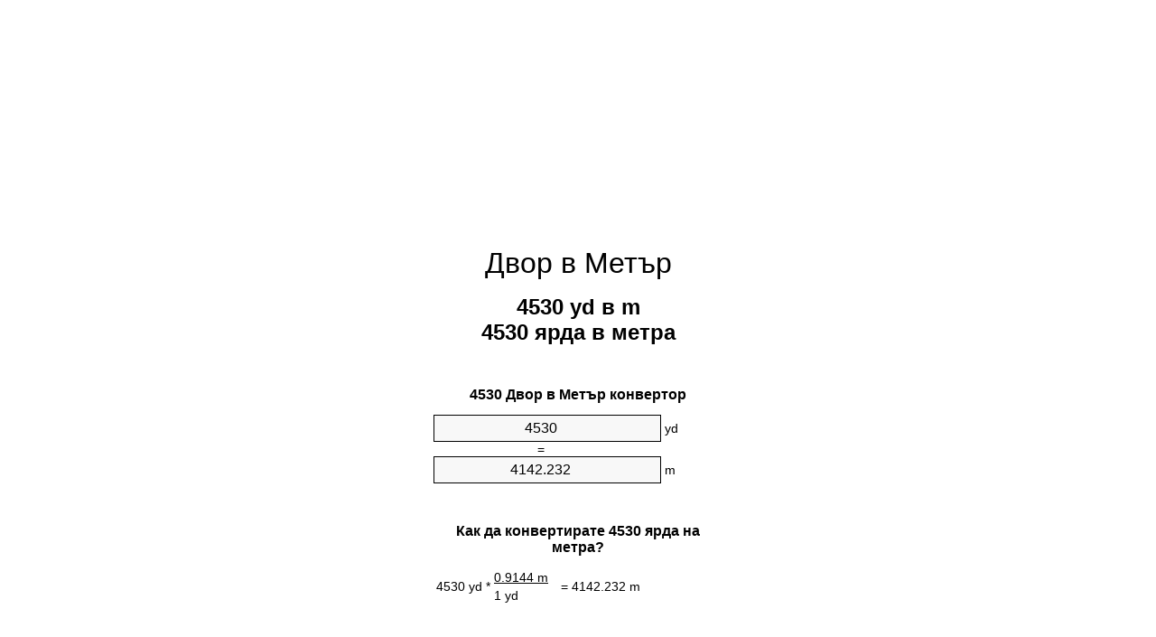

--- FILE ---
content_type: text/html
request_url: https://yards-to-meters.appspot.com/0/bg/4530-dvor-v-metur.html
body_size: 6075
content:
<!DOCTYPE html><html dir="ltr" lang="bg"><head><meta charset="utf-8"><title>4530 ярда в метра преобразувател на единици | 4530 yd в m преобразувател на единици</title> <meta name="description" content="4530 yd в m (4530 ярда в метра) единица конвертор. Конвертиране 4530 Двор в Метър с формула, общ дължини конвертиране, таблици за конвертиране и повече."> <meta name="keywords" content="4530 yd в метра, 4530 ярда в m, 4530 yd в m, 4530 Двор в m, 4530 Двор в метра, 4530 ярда в метра, 4530 Двор в Метър"><meta name="viewport" content="width=device-width, initial-scale=1, maximum-scale=1, user-scalable=0"><link rel="icon" type="image/x-icon" href="https://yards-to-meters.appspot.com/favicon.ico"><link rel="shortcut icon" type="image/x-icon" href="https://yards-to-meters.appspot.com/favicon.ico"><link rel="icon" type="image/gif" href="https://yards-to-meters.appspot.com/favicon.gif"><link rel="icon" type="image/png" href="https://yards-to-meters.appspot.com/favicon.png"><link rel="apple-touch-icon" href="https://yards-to-meters.appspot.com/apple-touch-icon.png"><link rel="apple-touch-icon" href="https://yards-to-meters.appspot.com/apple-touch-icon-57x57.png" sizes="57x57"><link rel="apple-touch-icon" href="https://yards-to-meters.appspot.com/apple-touch-icon-60x60.png" sizes="60x60"><link rel="apple-touch-icon" href="https://yards-to-meters.appspot.com/apple-touch-icon-72x72.png" sizes="72x72"><link rel="apple-touch-icon" href="https://yards-to-meters.appspot.com/apple-touch-icon-76x76.png" sizes="76x76"><link rel="apple-touch-icon" href="https://yards-to-meters.appspot.com/apple-touch-icon-114x114.png" sizes="114x114"><link rel="apple-touch-icon" href="https://yards-to-meters.appspot.com/apple-touch-icon-120x120.png" sizes="120x120"><link rel="apple-touch-icon" href="https://yards-to-meters.appspot.com/apple-touch-icon-128x128.png" sizes="128x128"><link rel="apple-touch-icon" href="https://yards-to-meters.appspot.com/apple-touch-icon-144x144.png" sizes="144x144"><link rel="apple-touch-icon" href="https://yards-to-meters.appspot.com/apple-touch-icon-152x152.png" sizes="152x152"><link rel="apple-touch-icon" href="https://yards-to-meters.appspot.com/apple-touch-icon-180x180.png" sizes="180x180"><link rel="apple-touch-icon" href="https://yards-to-meters.appspot.com/apple-touch-icon-precomposed.png"><link rel="icon" type="image/png" href="https://yards-to-meters.appspot.com/favicon-16x16.png" sizes="16x16"><link rel="icon" type="image/png" href="https://yards-to-meters.appspot.com/favicon-32x32.png" sizes="32x32"><link rel="icon" type="image/png" href="https://yards-to-meters.appspot.com/favicon-96x96.png" sizes="96x96"><link rel="icon" type="image/png" href="https://yards-to-meters.appspot.com/favicon-160x160.png" sizes="160x160"><link rel="icon" type="image/png" href="https://yards-to-meters.appspot.com/favicon-192x192.png" sizes="192x192"><link rel="icon" type="image/png" href="https://yards-to-meters.appspot.com/favicon-196x196.png" sizes="196x196"><link rel="alternate" href="https://yards-to-meters.appspot.com/4530-yards-to-meters.html" hreflang="en"><link rel="alternate" href="https://yards-to-meters.appspot.com/0/bg/4530-dvor-v-metur.html" hreflang="bg"><link rel="alternate" href="https://yards-to-meters.appspot.com/0/cs/4530-yard-na-metr.html" hreflang="cs"><link rel="alternate" href="https://yards-to-meters.appspot.com/0/da/4530-yard-til-meter.html" hreflang="da"><link rel="alternate" href="https://yards-to-meters.appspot.com/0/de/4530-yard-in-meter.html" hreflang="de"><link rel="alternate" href="https://yards-to-meters.appspot.com/1/el/4530-yarda-se-metro.html" hreflang="el"><link rel="alternate" href="https://yards-to-meters.appspot.com/1/es/4530-yarda-en-metro.html" hreflang="es"><link rel="alternate" href="https://yards-to-meters.appspot.com/1/et/4530-ou-et-meeter.html" hreflang="et"><link rel="alternate" href="https://yards-to-meters.appspot.com/1/fi/4530-jaardi-metri.html" hreflang="fi"><link rel="alternate" href="https://yards-to-meters.appspot.com/2/fr/4530-yard-en-metre.html" hreflang="fr"><link rel="alternate" href="https://yards-to-meters.appspot.com/2/hr/4530-jard-u-metar.html" hreflang="hr"><link rel="alternate" href="https://yards-to-meters.appspot.com/2/hu/4530-yard-meter.html" hreflang="hu"><link rel="alternate" href="https://yards-to-meters.appspot.com/2/it/4530-iarda-in-metro.html" hreflang="it"><link rel="alternate" href="https://yards-to-meters.appspot.com/3/lt/4530-yard-iki-metras.html" hreflang="lt"><link rel="alternate" href="https://yards-to-meters.appspot.com/3/mt/4530-yard-fil-metru.html" hreflang="mt"><link rel="alternate" href="https://yards-to-meters.appspot.com/3/nl/4530-yard-naar-meter.html" hreflang="nl"><link rel="alternate" href="https://yards-to-meters.appspot.com/3/pl/4530-jard-na-metr.html" hreflang="pl"><link rel="alternate" href="https://yards-to-meters.appspot.com/4/pt/4530-jarda-em-metro.html" hreflang="pt"><link rel="alternate" href="https://yards-to-meters.appspot.com/4/ro/4530-yarzi-in-metru.html" hreflang="ro"><link rel="alternate" href="https://yards-to-meters.appspot.com/4/sk/4530-yard-na-meter.html" hreflang="sk"><link rel="alternate" href="https://yards-to-meters.appspot.com/4/sv/4530-yard-till-meter.html" hreflang="sv"><link rel="alternate" href="https://yards-to-meters.appspot.com/5/af/4530-jaart-in-meter.html" hreflang="af"><link rel="alternate" href="https://yards-to-meters.appspot.com/5/ar/4530-yards-to-meters.html" hreflang="ar"><link rel="alternate" href="https://yards-to-meters.appspot.com/5/az/4530-yard-metr.html" hreflang="az"><link rel="alternate" href="https://yards-to-meters.appspot.com/5/bn/4530-yards-to-meters.html" hreflang="bn"><link rel="alternate" href="https://yards-to-meters.appspot.com/6/ca/4530-iarda-a-metre.html" hreflang="ca"><link rel="alternate" href="https://yards-to-meters.appspot.com/6/hi/4530-yards-to-meters.html" hreflang="hi"><link rel="alternate" href="https://yards-to-meters.appspot.com/6/id/4530-yard-ke-meter.html" hreflang="id"><link rel="alternate" href="https://yards-to-meters.appspot.com/6/ja/4530-yards-to-meters.html" hreflang="ja"><link rel="alternate" href="https://yards-to-meters.appspot.com/7/ko/4530-yards-to-meters.html" hreflang="ko"><link rel="alternate" href="https://yards-to-meters.appspot.com/7/no/4530-yard-til-meter.html" hreflang="no"><link rel="alternate" href="https://yards-to-meters.appspot.com/7/ru/4530-dvor-v-metr.html" hreflang="ru"><link rel="alternate" href="https://yards-to-meters.appspot.com/7/sl/4530-jard-v-meter.html" hreflang="sl"><link rel="alternate" href="https://yards-to-meters.appspot.com/8/sq/4530-jard-ne-metri.html" hreflang="sq"><link rel="alternate" href="https://yards-to-meters.appspot.com/8/th/4530-yards-to-meters.html" hreflang="th"><link rel="alternate" href="https://yards-to-meters.appspot.com/8/gu/4530-yards-to-meters.html" hreflang="gu"><link rel="alternate" href="https://yards-to-meters.appspot.com/8/tr/4530-yarda-metre.html" hreflang="tr"><link rel="alternate" href="https://yards-to-meters.appspot.com/9/uk/4530-horod-v-metr.html" hreflang="uk"><link rel="alternate" href="https://yards-to-meters.appspot.com/9/vi/4530-yard-sang-met.html" hreflang="vi"><link rel="alternate" href="https://yards-to-meters.appspot.com/9/zhs/4530-yards-to-meters.html" hreflang="zh-Hans"><link rel="alternate" href="https://yards-to-meters.appspot.com/9/zht/4530-yards-to-meters.html" hreflang="zh-Hant"><link rel="alternate" href="https://yards-to-meters.appspot.com/10/engb/4530-yards-to-metres.html" hreflang="en-GB"><link rel="canonical" href="https://yards-to-meters.appspot.com/0/bg/4530-dvor-v-metur.html">  <meta name="robots" content="index,follow"> <style type="text/css">*{font-family:arial,sans-serif;-webkit-appearance:none;-webkit-touch-callout:none;font-size:14px}body{margin:0;padding:0}.wrapper{width:320px;overflow:hidden;margin:0 auto;background-color:#fff}.ad_1{position:absolute;top:5px;left:calc(50% - 480px);padding:0;margin:0;width:300px;height:600px;overflow:hidden}.ad_2{padding:0;margin:0;width:320px;height:100px;overflow:hidden}.ad_3{padding:0;margin:0;width:320px;height:250px;overflow:hidden}.ad_4{padding:0;margin:0;width:320px;height:250px;display:none;overflow:hidden}.adsense_1{width:300px;height:600px;display:inline-block}.adsense_2{width:320px;height:100px;display:inline-block}.adsense_3{width:300px;height:250px;display:inline-block}.adsense_4{width:300px;height:250px;display:none}.header{overflow:hidden;text-align:center;padding-top:20px}.header a,.header a:active,.header a:hover{font-size:32px;color:#000;text-align:center;text-decoration:none}h1,h2{width:100%;text-align:center;font-weight:bold}h1,h1 span{font-size:24px}h2{font-size:16px;padding-top:30px}img{padding-left:5px;width:310px;height:705px}.text{padding:0 5px 5px 5px}.text a,.text a:hover,.text a:active{color:#005dab}.link_list,.footer ol{list-style:none;padding:0}.link_list li,.footer ol li{width:310px;padding:5px}.link_list li h3{padding:0;margin:0}.link_list li a,.link_list li a:hover,.link_list li a:active,.footer ol li a,.footer ol li a:hover,.footer ol li a:active,.footer ol li span{display:block;padding:5px 0 5px 0;color:#000;text-decoration:none}.link_list li a:hover,.footer ol li a:hover{text-decoration:underline}.link_list li a:after{content:"〉";float:right}input{width:240px;text-align:center;background-color:#f8f8f8;border:1px solid #000;padding:5px;font-size:16px}.center{padding-left:115px}.underline{text-decoration:underline;width:70px}.center1{text-align:center}.left{text-align:left}.right{text-align:right}.common,.common th,.common td{border:1px solid #000;border-collapse:collapse;padding:5px;width:300px}.common th{background-color:#cecece}.common td{width:50%;font-size:12px}.conversion{margin-bottom:20px}.b1{background-color:#f8f8f8}.footer{overflow:hidden;background-color:#dcdcdc;margin-top:30px}.footer ol li,.footer ol li a,.footer ol li span{text-align:center;color:#666}@media(min-width:759px) and (max-width:1014px){.ad_1{width:160px;left:calc(50% - 340px)}.adsense_1{width:160px}}@media(max-width:758px){.ad_1,.adsense_1{display:none}.ad_4,.adsense_4{display:inline-block}}</style><script type="text/javascript">function roundNumber(a,b){return Math.round(Math.round(a*Math.pow(10,b+1))/Math.pow(10,1))/Math.pow(10,b)}function convert(e,a,d,f){var c=document.getElementById(e).value;var b="";if(c!=""){if(!isNaN(c)){b=roundNumber(c*d,f)}}if(document.getElementById(a).hasAttribute("value")){document.getElementById(a).value=b}else{document.getElementById(a).textContent=b}};</script><script type="application/ld+json">
        {
            "@context": "http://schema.org",
            "@type": "WebSite",
            "name": "Двор в Метър",
            "url": "https://yards-to-meters.appspot.com/0/bg/"
        }
    </script><script type="application/ld+json">
        {
            "@context": "http://schema.org",
            "@type": "BreadcrumbList",
            "itemListElement":
            [
                {
                    "@type": "ListItem",
                    "position": 1,
                    "item":
                    {
                        "@id": "https://yards-to-meters.appspot.com/0/bg/4530-dvor-v-metur.html",
                        "name": "4530 ярда"
                    }
                }
            ]
        }
    </script> </head><body><div class="wrapper"><div class="ad_2"><script async src="//pagead2.googlesyndication.com/pagead/js/adsbygoogle.js"></script><ins class="adsbygoogle adsense_2" data-ad-client="ca-pub-5743809677409270" data-ad-slot="2917095947" data-ad-format="auto"></ins><script>(adsbygoogle=window.adsbygoogle||[]).push({});</script></div><div class="header"><header><a title="Двор в Метър преобразувател на единици" href="https://yards-to-meters.appspot.com/0/bg/">Двор в Метър</a></header></div><div><h1>4530 yd в m<br>4530 ярда в метра</h1></div><div><div><h2>4530 Двор в Метър конвертор</h2></div><div><form><div><input id="from" type="number" min="0" max="1000000000000" step="any" placeholder="1" onkeyup="convert('from', 'to', 0.9144, 10);" onchange="convert('from', 'to', 0.9144, 10);" value="4530">&nbsp;<span class="unit">yd</span></div><div class="center">=</div><div><input id="to" type="number" min="0" max="1000000000000" step="any" placeholder="1" onkeyup="convert('to', 'from', 1.09361329834, 10);" onchange="convert('to', 'from', 1.09361329834, 10);" value="4142.232">&nbsp;<span class="unit">m</span></div></form></div></div><div><div><h2>Как да конвертирате 4530 ярда на метра?</h2></div><div><table><tr><td class="right" rowspan="2">4530&nbsp;yd *</td><td class="underline">0.9144&nbsp;m</td><td class="left" rowspan="2">=&nbsp;4142.232&nbsp;m</td></tr><tr><td>1 yd</td></tr></table></div></div><div class="ad_3"><script async src="//pagead2.googlesyndication.com/pagead/js/adsbygoogle.js"></script><ins class="adsbygoogle adsense_3" data-ad-client="ca-pub-5743809677409270" data-ad-slot="4393829147" data-ad-format="auto"></ins><script>(adsbygoogle=window.adsbygoogle||[]).push({});</script></div><div><div><h2>Конвертиране на 4530 yd до общи дължини</h2></div><div><table class="common"><tr><th>Системи единици</th><th>Дължини</th></tr><tr class="b1"><td>нанометър</td><td>4.142232e+12 nm</td></tr><tr><td>микрометър</td><td>4142232000.0 µm</td></tr><tr class="b1"><td>милиметър</td><td>4142232.0 mm</td></tr><tr><td>сантиметър</td><td>414223.2 cm</td></tr><tr class="b1"><td>инч</td><td>163080.0 in</td></tr><tr><td>крак</td><td>13590.0 ft</td></tr><tr class="b1"><td>Двор</td><td>4530.0 yd</td></tr><tr><td>Метър</td><td>4142.232 m</td></tr><tr class="b1"><td>километър</td><td>4.142232 km</td></tr><tr><td>миля</td><td>2.5738636364 mi</td></tr><tr class="b1"><td>морска миля</td><td>2.2366263499 nmi</td></tr></table></div></div><div class="ad_4"><script async src="//pagead2.googlesyndication.com/pagead/js/adsbygoogle.js"></script><ins class="adsbygoogle adsense_4" data-ad-client="ca-pub-5743809677409270" data-ad-slot="5870562341" data-ad-format="auto"></ins><script>(adsbygoogle=window.adsbygoogle||[]).push({});</script></div><div><div><h2>4530 Двор Таблица за преобразуване</h2></div><div><img alt="4530 Двор Таблица за преобразуване" src="https://yards-to-meters.appspot.com/image/4530.png"></div></div><div><div><h2>Допълнителни ярда в метра изчисления</h2></div><div><ol class="link_list"><li class="b1"><a title="4430 yd в m | 4430 ярда в метра" href="https://yards-to-meters.appspot.com/0/bg/4430-dvor-v-metur.html">4430 ярда в метра</a></li><li><a title="4440 yd в m | 4440 ярда в метра" href="https://yards-to-meters.appspot.com/0/bg/4440-dvor-v-metur.html">4440 ярда в m</a></li><li class="b1"><a title="4450 yd в m | 4450 ярда в метра" href="https://yards-to-meters.appspot.com/0/bg/4450-dvor-v-metur.html">4450 yd в Метър</a></li><li><a title="4460 yd в m | 4460 ярда в метра" href="https://yards-to-meters.appspot.com/0/bg/4460-dvor-v-metur.html">4460 yd в m</a></li><li class="b1"><a title="4470 yd в m | 4470 ярда в метра" href="https://yards-to-meters.appspot.com/0/bg/4470-dvor-v-metur.html">4470 ярда в m</a></li><li><a title="4480 yd в m | 4480 ярда в метра" href="https://yards-to-meters.appspot.com/0/bg/4480-dvor-v-metur.html">4480 yd в Метър</a></li><li class="b1"><a title="4490 yd в m | 4490 ярда в метра" href="https://yards-to-meters.appspot.com/0/bg/4490-dvor-v-metur.html">4490 ярда в метра</a></li><li><a title="4500 yd в m | 4500 ярда в метра" href="https://yards-to-meters.appspot.com/0/bg/4500-dvor-v-metur.html">4500 yd в m</a></li><li class="b1"><a title="4510 yd в m | 4510 ярда в метра" href="https://yards-to-meters.appspot.com/0/bg/4510-dvor-v-metur.html">4510 yd в m</a></li><li><a title="4520 yd в m | 4520 ярда в метра" href="https://yards-to-meters.appspot.com/0/bg/4520-dvor-v-metur.html">4520 ярда в m</a></li><li class="b1"><a title="4530 yd в m | 4530 ярда в метра" href="https://yards-to-meters.appspot.com/0/bg/4530-dvor-v-metur.html">4530 yd в m</a></li><li><a title="4540 yd в m | 4540 ярда в метра" href="https://yards-to-meters.appspot.com/0/bg/4540-dvor-v-metur.html">4540 yd в метра</a></li><li class="b1"><a title="4550 yd в m | 4550 ярда в метра" href="https://yards-to-meters.appspot.com/0/bg/4550-dvor-v-metur.html">4550 yd в метра</a></li><li><a title="4560 yd в m | 4560 ярда в метра" href="https://yards-to-meters.appspot.com/0/bg/4560-dvor-v-metur.html">4560 yd в Метър</a></li><li class="b1"><a title="4570 yd в m | 4570 ярда в метра" href="https://yards-to-meters.appspot.com/0/bg/4570-dvor-v-metur.html">4570 ярда в Метър</a></li><li><a title="4580 yd в m | 4580 ярда в метра" href="https://yards-to-meters.appspot.com/0/bg/4580-dvor-v-metur.html">4580 yd в m</a></li><li class="b1"><a title="4590 yd в m | 4590 ярда в метра" href="https://yards-to-meters.appspot.com/0/bg/4590-dvor-v-metur.html">4590 yd в m</a></li><li><a title="4600 yd в m | 4600 ярда в метра" href="https://yards-to-meters.appspot.com/0/bg/4600-dvor-v-metur.html">4600 ярда в метра</a></li><li class="b1"><a title="4610 yd в m | 4610 ярда в метра" href="https://yards-to-meters.appspot.com/0/bg/4610-dvor-v-metur.html">4610 ярда в Метър</a></li><li><a title="4620 yd в m | 4620 ярда в метра" href="https://yards-to-meters.appspot.com/0/bg/4620-dvor-v-metur.html">4620 ярда в m</a></li><li class="b1"><a title="4630 yd в m | 4630 ярда в метра" href="https://yards-to-meters.appspot.com/0/bg/4630-dvor-v-metur.html">4630 yd в m</a></li></ol></div></div> <div><div><h2>Алтернатива на правописа</h2></div><div>4530 yd в метра, 4530 yd до метра, 4530 ярда в m, 4530 ярда до m, 4530 yd в m, 4530 yd до m, 4530 Двор в m, 4530 Двор до m, 4530 Двор в метра, 4530 Двор до метра, 4530 ярда в метра, 4530 ярда до метра, 4530 Двор в Метър, 4530 Двор до Метър</div></div> <div><div><h2>Други езици</h2></div><div><ol class="link_list"><li class="b1"><a title="4530 Yards To Meters Unit Converter" href="https://yards-to-meters.appspot.com/4530-yards-to-meters.html" hreflang="en">&lrm;4530 Yards To Meters</a></li><li><a title="4530 Двор в Метър преобразувател на единици" href="https://yards-to-meters.appspot.com/0/bg/4530-dvor-v-metur.html" hreflang="bg">&lrm;4530 Двор в Метър</a></li><li class="b1"><a title="4530 Yard Na Metr Převod Jednotek" href="https://yards-to-meters.appspot.com/0/cs/4530-yard-na-metr.html" hreflang="cs">&lrm;4530 Yard Na Metr</a></li><li><a title="4530 Yard Til Meter Enhedsomregner" href="https://yards-to-meters.appspot.com/0/da/4530-yard-til-meter.html" hreflang="da">&lrm;4530 Yard Til Meter</a></li><li class="b1"><a title="4530 Yard In Meter Einheitenumrechner" href="https://yards-to-meters.appspot.com/0/de/4530-yard-in-meter.html" hreflang="de">&lrm;4530 Yard In Meter</a></li><li><a title="4530 Υάρδα σε μέτρο μετατροπέας μονάδων" href="https://yards-to-meters.appspot.com/1/el/4530-yarda-se-metro.html" hreflang="el">&lrm;4530 Υάρδα σε μέτρο</a></li><li class="b1"><a title="4530 Yarda En Metro Conversor De Unidades" href="https://yards-to-meters.appspot.com/1/es/4530-yarda-en-metro.html" hreflang="es">&lrm;4530 Yarda En Metro</a></li><li><a title="4530 Õu Et Meeter Ühikuteisendi" href="https://yards-to-meters.appspot.com/1/et/4530-ou-et-meeter.html" hreflang="et">&lrm;4530 Õu Et Meeter</a></li><li class="b1"><a title="4530 Jaardi Metri Yksikkömuunnin" href="https://yards-to-meters.appspot.com/1/fi/4530-jaardi-metri.html" hreflang="fi">&lrm;4530 Jaardi Metri</a></li><li><a title="4530 Yard En Mètre Convertisseur D'Unités" href="https://yards-to-meters.appspot.com/2/fr/4530-yard-en-metre.html" hreflang="fr">&lrm;4530 Yard En Mètre</a></li><li class="b1"><a title="4530 Jard U Metar Pretvornik Jedinica" href="https://yards-to-meters.appspot.com/2/hr/4530-jard-u-metar.html" hreflang="hr">&lrm;4530 Jard U Metar</a></li><li><a title="4530 Yard Méter Mértékegység Átváltó" href="https://yards-to-meters.appspot.com/2/hu/4530-yard-meter.html" hreflang="hu">&lrm;4530 Yard Méter</a></li><li class="b1"><a title="4530 Iarda In Metro Convertitore Di Unità" href="https://yards-to-meters.appspot.com/2/it/4530-iarda-in-metro.html" hreflang="it">&lrm;4530 Iarda In Metro</a></li><li><a title="4530 Yard Iki Metras Vieneto Konverterio" href="https://yards-to-meters.appspot.com/3/lt/4530-yard-iki-metras.html" hreflang="lt">&lrm;4530 Yard Iki Metras</a></li><li class="b1"><a title="4530 Yard Fil Metru Konvertitur Unità" href="https://yards-to-meters.appspot.com/3/mt/4530-yard-fil-metru.html" hreflang="mt">&lrm;4530 Yard Fil Metru</a></li><li><a title="4530 Yard Naar Meter Eenheden Converter" href="https://yards-to-meters.appspot.com/3/nl/4530-yard-naar-meter.html" hreflang="nl">&lrm;4530 Yard Naar Meter</a></li><li class="b1"><a title="4530 Jard Na Metr Przelicznik Jednostek" href="https://yards-to-meters.appspot.com/3/pl/4530-jard-na-metr.html" hreflang="pl">&lrm;4530 Jard Na Metr</a></li><li><a title="4530 Jarda Em Metro Conversor De Unidades" href="https://yards-to-meters.appspot.com/4/pt/4530-jarda-em-metro.html" hreflang="pt">&lrm;4530 Jarda Em Metro</a></li><li class="b1"><a title="4530 Yarzi în Metru Convertor Unități De Măsură" href="https://yards-to-meters.appspot.com/4/ro/4530-yarzi-in-metru.html" hreflang="ro">&lrm;4530 Yarzi în Metru</a></li><li><a title="4530 Yard Na Meter Konvertor Jednotiek" href="https://yards-to-meters.appspot.com/4/sk/4530-yard-na-meter.html" hreflang="sk">&lrm;4530 Yard Na Meter</a></li><li class="b1"><a title="4530 Yard Till Meter Enhetsomvandlaren" href="https://yards-to-meters.appspot.com/4/sv/4530-yard-till-meter.html" hreflang="sv">&lrm;4530 Yard Till Meter</a></li><li><a title="4530 Jaart In Meter Eenheid Converter" href="https://yards-to-meters.appspot.com/5/af/4530-jaart-in-meter.html" hreflang="af">&lrm;4530 Jaart In Meter</a></li><li class="b1"><a title="4530 محوّل الوحدات متر إلى يارد" href="https://yards-to-meters.appspot.com/5/ar/4530-yards-to-meters.html" hreflang="ar">&rlm;4530 متر إلى يارد</a></li><li><a title="4530 Yard Metr Vahid Converter" href="https://yards-to-meters.appspot.com/5/az/4530-yard-metr.html" hreflang="az">&lrm;4530 Yard Metr</a></li><li class="b1"><a title="4530 গজ মধ্যে মিটার ইউনিট কনভার্টার" href="https://yards-to-meters.appspot.com/5/bn/4530-yards-to-meters.html" hreflang="bn">&lrm;4530 গজ মধ্যে মিটার</a></li><li><a title="4530 Iarda A Metre Convertidor D'Unitats" href="https://yards-to-meters.appspot.com/6/ca/4530-iarda-a-metre.html" hreflang="ca">&lrm;4530 Iarda A Metre</a></li><li class="b1"><a title="4530 यार्ड से मीटर इकाई कन्वर्टर" href="https://yards-to-meters.appspot.com/6/hi/4530-yards-to-meters.html" hreflang="hi">&lrm;4530 यार्ड से मीटर</a></li><li><a title="4530 Yard Ke Meter Pengonversi Satuan" href="https://yards-to-meters.appspot.com/6/id/4530-yard-ke-meter.html" hreflang="id">&lrm;4530 Yard Ke Meter</a></li><li class="b1"><a title="4530 メートル単位換算ヤード" href="https://yards-to-meters.appspot.com/6/ja/4530-yards-to-meters.html" hreflang="ja">&lrm;4530 メートルヤード</a></li><li><a title="4530 마당 미터 변환기 미터" href="https://yards-to-meters.appspot.com/7/ko/4530-yards-to-meters.html" hreflang="ko">&lrm;4530 마당 미터</a></li><li class="b1"><a title="4530 Yard Til Meter Enhetskovertering" href="https://yards-to-meters.appspot.com/7/no/4530-yard-til-meter.html" hreflang="no">&lrm;4530 Yard Til Meter</a></li><li><a title="4530 двор в метр конвертер единиц" href="https://yards-to-meters.appspot.com/7/ru/4530-dvor-v-metr.html" hreflang="ru">&lrm;4530 двор в метр</a></li><li class="b1"><a title="4530 Jard V Meter Pretvornik Enot" href="https://yards-to-meters.appspot.com/7/sl/4530-jard-v-meter.html" hreflang="sl">&lrm;4530 Jard V Meter</a></li><li><a title="4530 Jard Në Metri Njësi Converter" href="https://yards-to-meters.appspot.com/8/sq/4530-jard-ne-metri.html" hreflang="sq">&lrm;4530 Jard Në Metri</a></li><li class="b1"><a title="4530 หลาเมตรแปลงหน่วย" href="https://yards-to-meters.appspot.com/8/th/4530-yards-to-meters.html" hreflang="th">&lrm;4530 หลาเมตร</a></li><li><a title="4530 યાર્ડ મીટર પરિવર્તક માટે ઇંચ" href="https://yards-to-meters.appspot.com/8/gu/4530-yards-to-meters.html" hreflang="gu">&lrm;4530 યાર્ડ મીટર</a></li><li class="b1"><a title="4530 Yarda Metre Birim Dönüştürücü" href="https://yards-to-meters.appspot.com/8/tr/4530-yarda-metre.html" hreflang="tr">&lrm;4530 Yarda Metre</a></li><li><a title="4530 город в метр конвертор величин" href="https://yards-to-meters.appspot.com/9/uk/4530-horod-v-metr.html" hreflang="uk">&lrm;4530 город в метр</a></li><li class="b1"><a title="4530 Yard Sang Mét Trình Chuyển đổi đơn Vị" href="https://yards-to-meters.appspot.com/9/vi/4530-yard-sang-met.html" hreflang="vi">&lrm;4530 Yard Sang Mét</a></li><li><a title="4530 码为米位换算" href="https://yards-to-meters.appspot.com/9/zhs/4530-yards-to-meters.html" hreflang="zh-Hans">&lrm;4530 码为米</a></li><li class="b1"><a title="4530 码至米位換算" href="https://yards-to-meters.appspot.com/9/zht/4530-yards-to-meters.html" hreflang="zh-Hant">&lrm;4530 码至米</a></li><li><a title="4530 Yards To Metres Unit Converter" href="https://yards-to-meters.appspot.com/10/engb/4530-yards-to-metres.html" hreflang="en-GB">&lrm;4530 Yards To Metres</a></li></ol></div></div> <div class="footer"><footer><ol><li><a title="карта на сайта 0.1 - 100 | Двор в Метър преобразувател на единици" href="https://yards-to-meters.appspot.com/0/bg/sitemap-1.html">карта на сайта 0.1 - 100</a></li><li><a title="карта на сайта 101 - 1000 | Двор в Метър преобразувател на единици" href="https://yards-to-meters.appspot.com/0/bg/sitemap-2.html">карта на сайта 101 - 1000</a></li><li><a title="карта на сайта 1010 - 10000 | Двор в Метър преобразувател на единици" href="https://yards-to-meters.appspot.com/0/bg/sitemap-3.html">карта на сайта 1010 - 10000</a></li><li><a title="Impressum | Двор в Метър преобразувател на единици" href="https://yards-to-meters.appspot.com/0/bg/impressum.html" rel="nofollow">Impressum</a></li><li><span>&copy; Meta Technologies GmbH</span></li></ol></footer></div></div><div class="ad_1"><script async src="//pagead2.googlesyndication.com/pagead/js/adsbygoogle.js"></script><ins class="adsbygoogle adsense_1" data-ad-client="ca-pub-5743809677409270" data-ad-slot="1440362748" data-ad-format="auto"></ins><script>(adsbygoogle=window.adsbygoogle||[]).push({});</script></div></body></html>

--- FILE ---
content_type: text/html; charset=utf-8
request_url: https://www.google.com/recaptcha/api2/aframe
body_size: 268
content:
<!DOCTYPE HTML><html><head><meta http-equiv="content-type" content="text/html; charset=UTF-8"></head><body><script nonce="ROo-AHRLzDuaIWudYxfkPQ">/** Anti-fraud and anti-abuse applications only. See google.com/recaptcha */ try{var clients={'sodar':'https://pagead2.googlesyndication.com/pagead/sodar?'};window.addEventListener("message",function(a){try{if(a.source===window.parent){var b=JSON.parse(a.data);var c=clients[b['id']];if(c){var d=document.createElement('img');d.src=c+b['params']+'&rc='+(localStorage.getItem("rc::a")?sessionStorage.getItem("rc::b"):"");window.document.body.appendChild(d);sessionStorage.setItem("rc::e",parseInt(sessionStorage.getItem("rc::e")||0)+1);localStorage.setItem("rc::h",'1769910523136');}}}catch(b){}});window.parent.postMessage("_grecaptcha_ready", "*");}catch(b){}</script></body></html>